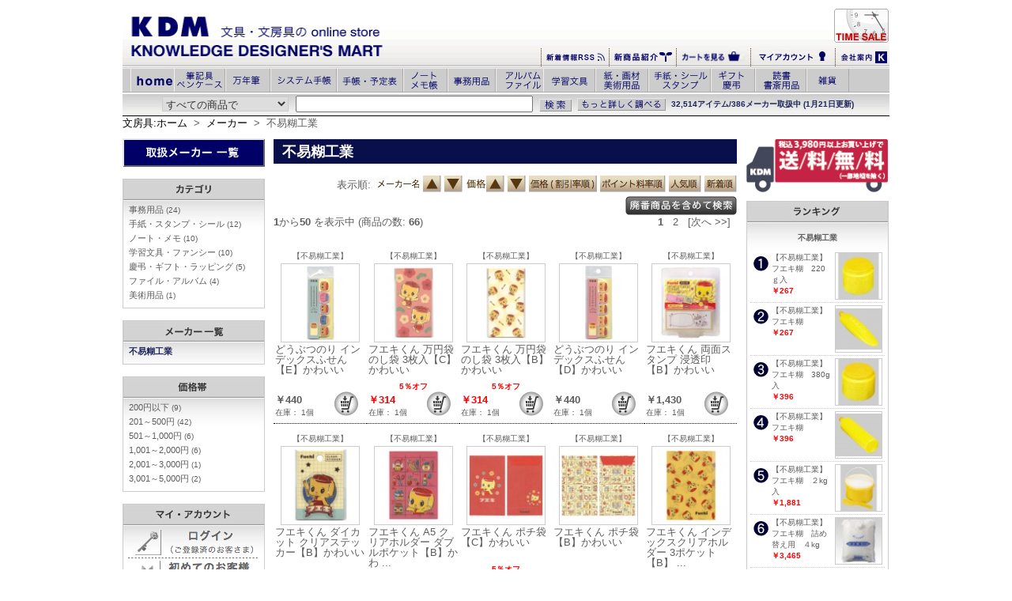

--- FILE ---
content_type: text/html; charset=UTF-8
request_url: https://www.kdm.bz/c1_100004902561.html
body_size: 10405
content:



<?xml version="1.0" encoding="UTF-8"?>
<!DOCTYPE html PUBLIC "-//W3C//DTD XHTML 1.0 Transitional//EN" "http://www.w3.org/TR/xhtml1/DTD/xhtml1-transitional.dtd">
<html xmlns="http://www.w3.org/1999/xhtml" xml:lang="ja" lang="ja">
<head>

<meta http-equiv="Content-Type" content="text/html; charset=UTF-8" />
<title>不易糊工業 : 文房具と文具通販のKDM</title>
<meta name="keywords" content="文房具,不易糊工業" />
<meta name="description" content="【不易糊工業】 - 国内最大規模の文具店サイト、ナレッジ・デザイナーズ・マートは、文房具、文具、デザイン・ステーショナリーを6万点以上の圧倒的品揃え。お買上げ3,980円以上で送料無料！文房具のことならお任せ下さい。" />
<meta http-equiv="Content-Style-Type" content="text/css" />
<meta http-equiv="Content-Script-Type" content="text/javascript" />
<meta name="viewport" content="width=device-width, initial-scale=1" />
<meta name="format-detection" content="telephone=no">

<link rev="made" href="mailto:info@kdm.bz" />
<link rel="index" href="https://www.kdm.bz" />
<link rel="canonical" href="https://www.kdm.bz/c1_100004902561.html" />

<base href="https://www.kdm.bz/" />

<style type="text/css">
#searchInputText { width : 300px; font-family : Arial, sans-serif; font-size : 13px; padding-left : 4px; }

#search-results { width : 300px; border : 1px solid #000; background : #fff; display : none;position:absolute; }
* html div#search-results { width : 307px; } /* box model hack */
.sr, .srs { width : 100%; float : left; font-family : Arial, sans-serif; font-size : 13px; padding : 1px 0 0 0; }
.sr { background-color : #fff; color : #000; }
.srs { background-color : #36c; color : #fff; cursor : pointer; }
.sr .src { color : #008000; }
.srs .src { color : #fff; }
.srt { float : left; font-size : 13px; margin-left : 4px; }
.src { float : right; font-size : 10px; margin-right : 3px; padding-top : 2px; }
</style>

<link rel="stylesheet" type="text/css" href="css/stylesheet.css" />
<script type="text/javascript" src="js/jscript_headtab.js"></script>
<script type="text/javascript" src="js/jscript_imageTable.js"></script>

<script src="js/ajax_tool.js" type="text/javascript"></script>
<script src="js/jscript.js" type="text/javascript"></script>
<script src="js/css_browser_selector.js" type="text/javascript"></script>

<script type="text/javascript" src="js/jquery-1.10.2.min.js"></script>
	<meta name="viewport" content="width=device-width,height=device-height" />


<meta http-equiv="imagetoolbar" content="no" />

<meta name="robots" content="noodp,noydir" />
<link rel="alternate" type="application/rss+xml" title="ROR" href="rss.xml" />
<script src="js/jscore.js" type="text/javascript"></script>

<!-- Google Analytics -->

<script>
  (function(i,s,o,g,r,a,m){i['GoogleAnalyticsObject']=r;i[r]=i[r]||function(){
  (i[r].q=i[r].q||[]).push(arguments)},i[r].l=1*new Date();a=s.createElement(o),
  m=s.getElementsByTagName(o)[0];a.async=1;a.src=g;m.parentNode.insertBefore(a,m)
  })(window,document,'script','//www.google-analytics.com/analytics.js','ga');

  ga('create', 'UA-2832491-1', 'auto');
  ga('send', 'pageview');

</script>

</head>
<body id="indexBody" onload="">
<div id="mainWrapper">

<div id="headerWrapper">
<a name="top" id="top"></a><table id="logoWrapper" summary="文房具・文具・ステーショナリーのKDM:ナレッジ・デザイナーズ・マート"><tr><td class="logoWrapper_logoTD" rowspan="2"><div id="indexCategoriesHeadingImage"><a href="https://www.kdm.bz/"><img src="templates/common/images/logo.gif" alt="文房具のKDM" width="484" height="74" /></a></div></td><td class="header_right_top" colspan="5"><a href="https://www.kdm.bz/timesale.html"><img src="templates/common/images/header_timesale.jpg" alt="タイムセール中" width="69" height="43" /></a></td></tr><tr class="header_right_bottom"><td><a href="https://www.kdm.bz/rss.xml"><img src="templates/common/images/header_rss.jpg" alt="新着情報RSS" width="79" height="15" /></a></td><td><a href="https://www.kdm.bz/newarrival.html"><img src="templates/common/images/header_new.jpg" alt="新商品紹介" width="78" height="19" /></a></td><td><a href="https://www.kdm.bz/order/shopping_cart.php"><img src="templates/common/images/header_cart.jpg" alt="カートを見る" width="87" height="19" /></a></td><td><a href="https://www.kdm.bz/login/login.php"><img src="templates/common/images/header_myaccount.jpg" alt="マイアカウント" width="100" height="20" /></a></td><td><a href="https://www.kdm.bz/html/help/about_kdm.html"><img src="templates/common/images/header_aboutus.jpg" alt="マイアカウント" width="62" height="15" /></a></td></tr></table>	<div id="headerNaviWrapper">
		<div class="headerNaviCategories">
			<ul id="OheaderNavi">
				<li class="htHomen"><a href="https://www.kdm.bz/"><span>文房具・文具</span></a></li>
				<li class="ht101n"><a href="https://www.kdm.bz/c101.html"><span>筆記用具・ペンケース</span></a></li>
				<li class="ht151n"><a href="https://www.kdm.bz/c151.html"><span>万年筆</span></a></li>
				<li class="ht152n"><a href="https://www.kdm.bz/c152.html"><span>システム手帳</span></a></li>
				<li class="ht104n"><a href="https://www.kdm.bz/c104.html"><span>手帳・予定表</span></a></li>
				<li class="ht102n"><a href="https://www.kdm.bz/c102.html"><span>ノート・メモ帳</span></a></li>
				<li class="ht103n"><a href="https://www.kdm.bz/c103.html"><span>事務用品</span></a></li>
				<li class="ht105n"><a href="https://www.kdm.bz/c105.html"><span>ファイル・アルバム</span></a></li>
				<li class="ht106n"><a href="https://www.kdm.bz/c106.html"><span>学習文具・ファンシー</span></a></li>
				<li class="ht108n"><a href="https://www.kdm.bz/c108.html"><span>祇・画材・美術用品</span></a></li>
				<li class="ht110n"><a href="https://www.kdm.bz/c110.html"><span>手紙・シール・スタンプ</span></a></li>
				<li class="ht112n"><a href="https://www.kdm.bz/c112.html"><span>ギフト・慶弔</span></a></li>
				<li class="ht109n"><a href="https://www.kdm.bz/c109.html"><span>読書・書斎用品</span></a></li>
				<li class="ht199n"><a href="https://www.kdm.bz/c199.html"><span>雑貨</span></a></li>
			</ul>
		</div>

		<div id="OserchBox">
			<form action="search/search_redirect.php" method="get" id="searchForm">
				<table id="searchBox" summary="検索ボックス">
					<tr>
						<td>
							<input type="hidden" name="search_in_description" value="1">
							<input type="hidden" name="inc_subcat" value="1">
							<select name="categories_id" id="searchBoxSelect"><option value="">すべての商品で</option>
<option value="101">筆記用具・ペンケース</option>
<option value="151">万年筆</option>
<option value="152">システム手帳</option>
<option value="104">手帳・予定表</option>
<option value="102">ノート・メモ帳</option>
<option value="103">事務用品</option>
<option value="105">ファイル･アルバム</option>
<option value="106">学習文具・ファンシー</option>
<option value="108">紙・画材・美術用品</option>
<option value="110">手紙・シール・スタンプ</option>
<option value="112">ギフト・慶弔</option>
<option value="109">読書・書斎用品</option>
<option value="199">雑貨</option>
</select>
						</td>
						<td>
							<div class="searchKeyword">
								<input type="text" name="keyword" id="searchInputText" size="20" maxlength="50" value="" onblur="gsc_mouseblur()" />
								<div id="search-results">&nbsp;</div>
							</div>
						</td>
						<td>
							<input type="image" src="templates/common/images/btn-search2.gif" class="searchBoxButtonSubmit" alt="検索" />
						</td>
						<td>
							<a href="https://www.kdm.bz/search/advanced_search.php"><img src="templates/common/images/btn-moresearch.gif" class="searchBoxButtonAdvanced" alt="詳細検索画面へ" width="112" height="17" /></a>
						</td>
						<td>
							<div id="tagline"><p>32,514アイテム/386メーカー取扱中 (1月21日更新)</p></div>
						</td>
					</tr>
				</table>
			</form>
			<script type="text/javascript"> 
				ajaxac_attachWidget('__query', 'searchInputText');
				ajaxac_attachWidget('__results', 'search-results');
			</script> 
			<script language="javascript" src="js/jsapp.js" type="text/javascript"></script>
		</div>
		<div id="estimate_bar"><span style="display: none;">通常モード中</span></div>
		<div id="navBreadCrumb">
			<a href="https://www.kdm.bz/">文房具:ホーム</a>
			&nbsp;>&nbsp;
			<a href="https://www.kdm.bz/c1.html">メーカー</a>
			&nbsp;>&nbsp;
			不易糊工業
		</div>
	</div>
</div>

<table id="contentMainWrapper" summary="">
<tr>
	<td id="navColumnOne">
		<div id="navColumnOneWrapper">

	<h3 class="customize8"><a href="https://www.kdm.bz/c1.html"><img src="templates/common/images/allmaker_m.jpg" alt="文具・文房具・ステーショナリー:取扱いメーカー一覧" /></a></h3>
	<br class="clearBoth" />



<table id="leftCategoryList" border="0" cellspacing="0" cellpadding="0">
	<tr>
		<td class="label_left">&nbsp;</td>
		<td class="label_bg"><img src="templates/common/images/label_category.jpg" alt="カテゴリ" width="49" height="27" /></td>
		<td class="label_right">&nbsp;</td>
	</tr>
	<tr>
		<td class="naviborderleft">&nbsp;</td>
		<td class="navibordercenter">
			<div class="catTab">
				<a href="https://www.kdm.bz/c1_100004902561.html?categories_id=103">事務用品&nbsp;<span class="itemCounts">(24)</span></a>
			</div>
			<div class="catTab">
				<a href="https://www.kdm.bz/c1_100004902561.html?categories_id=110">手紙・スタンプ・シール&nbsp;<span class="itemCounts">(12)</span></a>
			</div>
			<div class="catTab">
				<a href="https://www.kdm.bz/c1_100004902561.html?categories_id=102">ノート・メモ&nbsp;<span class="itemCounts">(10)</span></a>
			</div>
			<div class="catTab">
				<a href="https://www.kdm.bz/c1_100004902561.html?categories_id=106">学習文具・ファンシー&nbsp;<span class="itemCounts">(10)</span></a>
			</div>
			<div class="catTab">
				<a href="https://www.kdm.bz/c1_100004902561.html?categories_id=112">慶弔・ギフト・ラッピング&nbsp;<span class="itemCounts">(5)</span></a>
			</div>
			<div class="catTab">
				<a href="https://www.kdm.bz/c1_100004902561.html?categories_id=105">ファイル・アルバム&nbsp;<span class="itemCounts">(4)</span></a>
			</div>
			<div class="catTab">
				<a href="https://www.kdm.bz/c1_100004902561.html?categories_id=108">美術用品&nbsp;<span class="itemCounts">(1)</span></a>
			</div>
		</td>
		<td class="naviborderright">&nbsp;</td>
	</tr>
</table>
<br class="claerBoth" />
<table id="leftCategoryList" border="0" cellspacing="0" cellpadding="0">
	<tr>
		<td class="label_left">&nbsp;</td>
		<td class="label_bg"><img src="templates/common/images/label_makers.jpg" alt="メーカー" width="81px" height="27px" /></td>
		<td class="label_right">&nbsp;</td>
	</tr>
	<tr>
		<td class="naviborderleft">&nbsp;</td>
		<td class="navibordercenter">
			<div>
			<div class="catTabActive">
				<a href="https://www.kdm.bz/c1_100004902561.html">不易糊工業&nbsp;</a>
			</div>
			</div>
		</td>
		<td class="naviborderright">&nbsp;</td>
	</tr>
</table>
<br class="clearBoth" />
<table id="leftCategoryList" border="0" cellspacing="0" cellpadding="0">
	<tr>
		<td class="label_left">&nbsp;</td>
		<td class="label_bg"><img src="templates/common/images/label_pricezone.jpg" alt="価格帯" weight="52px" height="27" /></td>
		<td class="label_right">&nbsp;</td>
	</tr>
	<tr>
		<td class="naviborderleft">&nbsp;</td>
		<td class="navibordercenter">
			<div class="catTab">
				<a href="https://www.kdm.bz/c1_100004902561.html?pfrom=0&pto=200">200円以下&nbsp;<span class="itemCounts">(9)</span></a>
			</div>
			<div class="catTab">
				<a href="https://www.kdm.bz/c1_100004902561.html?pfrom=201&pto=500">201～500円&nbsp;<span class="itemCounts">(42)</span></a>
			</div>
			<div class="catTab">
				<a href="https://www.kdm.bz/c1_100004902561.html?pfrom=501&pto=1000">501～1,000円&nbsp;<span class="itemCounts">(6)</span></a>
			</div>
			<div class="catTab">
				<a href="https://www.kdm.bz/c1_100004902561.html?pfrom=1001&pto=2000">1,001～2,000円&nbsp;<span class="itemCounts">(6)</span></a>
			</div>
			<div class="catTab">
				<a href="https://www.kdm.bz/c1_100004902561.html?pfrom=2001&pto=3000">2,001～3,000円&nbsp;<span class="itemCounts">(1)</span></a>
			</div>
			<div class="catTab">
				<a href="https://www.kdm.bz/c1_100004902561.html?pfrom=3001&pto=5000">3,001～5,000円&nbsp;<span class="itemCounts">(2)</span></a>
			</div>
		</td>
		<td class="naviborderright">&nbsp;</td>
	</tr>
</table>
<br class="clearBoth" />


	<table id="leftCategoryList" border="0" cellspacing="0" cellpadding="0">
		<tr>
			<td class="label_left">&nbsp;</td>
			<td class="label_bg"><img src="templates/common/images/label_myaccount.jpg" alt="マイアカウント" width="98" height="27" /></td>
			<td class="label_right">&nbsp;</td>
		</tr>

		<tr>
		<td class="naviborderleft">&nbsp;</td>
		<td class="navibordercenter">
			<div style="text-align:center;">
			<div class="leftnavi">
				<a href="https://www.kdm.bz/login/login.php"><img src="templates/common/images/login.gif" alt="ログイン" width="150" height="33" /></a>
			</div>
			<div class="leftnavi"><img src="templates/common/images/dot_line.gif" alt="下線" width="166" height="1" /></div>
			<div class="leftnavi">
				<a href="https://www.kdm.bz/login/create_account.php"><img src="templates/common/images/firstcustomer.gif" alt="初めてのお客様" width="150" height="33" /></a>
			</div>
			<div class="leftnavi"><img src="templates/common/images/account1.jpg" alt="KDMでお買い物するにはアカウント登録が必要です。" width="157" height="26" /></div>
			<div class="leftnavi"><img src="templates/common/images/dot_line.gif" alt="下線" width="166" height="1" /></div>
			<div class="leftnavi"><a href="https://www.kdm.bz/customer/account.php"><img src="templates/common/images/accountmenu.gif" alt="アカウントサービスメニュー" width="163" height="14" /></a></div>
			<div class="leftnavi"><img src="templates/common/images/account2.jpg" alt="※アカウント登録すると下記のサービスをご利用できます。" width="157" height="26" /></div>
			<div class="leftnaviaccount_l">
				<a href="https://www.kdm.bz/customer/account_history.php"><img src="templates/common/images/account_kounyu.gif" alt="購入履歴" width="77" height="17" /></a>
			</div>
			<div class="leftnaviaccount_r">
				<a href="https://www.kdm.bz/customer/account_point_history.php"><img src="templates/common/images/account_point.gif" alt="ポイント" width="77" height="17" /><a>
			</div>
			<div class="leftnaviaccount_l">
				<a href="https://www.kdm.bz/customer/account_edit.php"><img src="templates/common/images/account_touroku.gif" alt="登録情報" width="77" height="17" /></a>
			</div>
			<div class="leftnaviaccount_r">
				<a href="https://www.kdm.bz/customer/address_book.php"><img src="templates/common/images/account_address.gif" alt="アドレス帳" width="77" height="17" /></a>
			</div>
			<div class="leftnaviaccount_l">
				<a href="https://www.kdm.bz/customer/un_wishlist.php"><img src="templates/common/images/account_okiniiri.gif" alt="お気に入り" width="77" height="17" /></a>
			</div>
			<div class="leftnaviaccount_r">
				<a href="https://www.kdm.bz/customer/account_newsletters.php"><img src="templates/common/images/account_merumaga.gif" alt="メルマガ配信" width="77" height="17" /></a>
			</div>
			<div class="leftnaviaccount_l">
				<a href="https://www.kdm.bz/customer/account_delete.php"><img src="templates/common/images/account_taikai.gif" alt="退会" width="77" height="17" />
			</div>
			</div>
		</td>
		<td class="naviborderright">&nbsp;</td>
	  </tr>
	</table>
<br class="clearBoth" />

<!-- FAQ -->
<table border="0" cellspacing="0" cellpadding="0">
	<tr>
		<td class="label_left">&nbsp;</td>
		<td class="label_bg"><img src="templates/common/images/label_kdmusefaq.jpg" alt="KDM利用FAQ" width="100" height="27" /></td>
		<td class="label_right">&nbsp;</td>
	</tr>
</table>
<table border="0" cellspacing="0" cellpadding="0">
	<tr>
		<td class="naviborderleft">&nbsp;</td>
		<td class="navibordercenter">

<div style="text-align:center;"><a href="https://www.kdm.bz/help/faqs_all.php"><img src="templates/common/images/about_faq.gif" alt="FAQサイト利用について" width="166" height="34" /></a></div>
<div class="dot_line"><span>dot_line</span></div>
<ul class="kdmInformationBox">
	<li><a class="category-top" href="https://www.kdm.bz/help/faq.php?fcPath=1">
		KDMについて
	</a></li>
	<li><a class="category-top" href="https://www.kdm.bz/help/faq.php?fcPath=2">
	KDM商品ページの利用方法について
	</a></li>
	<li><a class="category-top" href="https://www.kdm.bz/help/faq.php?fcPath=3">
		注文について
	</a></li>
	<li><a class="category-top" href="https://www.kdm.bz/help/faq.php?fcPath=4">
		サービスオプションについて
	</a></li>
	<li><a class="category-top" href="https://www.kdm.bz/help/faq.php?fcPath=5">
		商品について
	</a></li>
	<li><a class="category-top" href="https://www.kdm.bz/help/faq.php?fcPath=6">
		メールが届かない場合について
	</a></li>
	<li><a class="category-top" href="https://www.kdm.bz/help/faq.php?fcPath=7">
		お支払方法について
	</a></li>
	<li><a class="category-top" href="https://www.kdm.bz/help/faq.php?fcPath=8">
		配送について
	</a></li>
	<li><a class="category-top" href="https://www.kdm.bz/help/faq.php?fcPath=9">
		キャンセル・返品について
	</a></li>
	<li><a class="category-top" href="https://www.kdm.bz/help/faq.php?fcPath=10">
		アカウントサービスについて
	</a></li>
	<li><a class="category-top" href="https://www.kdm.bz/help/faq.php?fcPath=11">
		KDMポイントシステムについて
	</a></li>
	<li><a class="category-top" href="https://www.kdm.bz/help/faq.php?fcPath=12">
		消費税増税に関して
	</a></li>
</ul>		<div class="leftnavi" style="text-align:center;"><img src="templates/common/images/dot_line.gif" alt="下線" width="166" height="1" /></div>
		<div style="text-align:center;"><a href="https://www.kdm.bz/html/help/"><img src="templates/common/images/kdmhelp.jpg" alt="KDMヘルプ" width="103" height="20" /></a></div>
		</td>
		<td class="naviborderright">&nbsp;</td>
	</tr>
</table>
<br class="clearBoth" />
<div>
	<a href="https://www.kdm.bz/html/help/about_kdm.html#kdm_company"><img src="templates/common/images/aboutus.jpg" alt="会社概要" width="181" height="31" /></a>
</div>
<br class="clearboth" />
<div class="sideBoxBannerBorder">
	<a href="help/faqs_submit.php?fcPath=100"><img src="templates/common/images/banners/banner_products_request.jpg" alt="商品リクエスト" width="180" height="43" style="border:0px" /></a>
</div>
<br class="clearboth" />
<div class="sideBoxBannerBorder">
	<a href="https://www.kdm.bz/help/entry_supplier.php"><img src="templates/common/images/banners/joinus.jpg" alt="KDMで御社商品を販売してみませんか？" width="180" height="98" style="border:0px" /></a>
</div>
<br class="clearBoth" />
<div class="sideBoxBannerBorder">
	<a href="https://www.knowledgedesign.co.jp/" target="_blank"><img src="templates/common/images/banners/recruit.jpg" alt="リクルート" width="180" height="43" style="border:0px" /></a>
</div>
<br class="clearboth" />
<div class="sideBoxBannerBorder">
	<a href="https://funtoshare.env.go.jp/" target="_blank"><img src="templates/common/images/banners/fun.jpg" alt="Fun to share" width="180" height="50" /></a>
</div>
<br>
</div>
	</td>
	<td valign="top">
		<table border="0" cellspacing="0" cellpadding="0" id="centerCategoryDescription">
		<tr>
			<td valign="top">
			<h1 id="indexCategoriesHeading">
				不易糊工業
			</h1>
			<div id="categoryDescription">
				
			</div>
			</td>
		</tr>
		</table>
		<br class="clearBoth" />
		<table border="0" cellspacing="0" cellpadding="0" class="specSearch" align="center">
		</table>

		<table border="0" cellpadding="0" cellspacing="0" align="right">
		<tr>
			<td align="right" width="90%">
			<label for="sort">表示順:</label>
							<a href="/c1_100004902561.html?sort=3a"><img src="templates/item/images/sort_maker_down.jpg" alt="メーカー名（昇順）" title="メーカー名（昇順）" /></a>
				<a href="/c1_100004902561.html?sort=3d"><img src="templates/item/images/sort_maker_up.jpg" alt="メーカー名（降順）" title="メーカー名（降順）" /></a>
				<a href="/c1_100004902561.html?sort=2a"><img src="templates/item/images/sort_price_down.jpg" alt="価格（安い順）" title="価格（安い順）" /></a>
				<a href="/c1_100004902561.html?sort=2d"><img src="templates/item/images/sort_price_up.jpg" alt="価格（高い順）" title="価格（高い順）" /></a>
				<a href="/c1_100004902561.html?sort=21d"><img src="templates/item/images/sort_sale.jpg" alt="価格（割引率順）" title="価格（割引率順）" /></a>
				<a href="/c1_100004902561.html?sort=22d"><img src="templates/item/images/sort_point.jpg" alt="ポイント料率順" title="ポイント料率順" /></a>
				<a href="/c1_100004902561.html?sort=23d"><img src="templates/item/images/sort_ninki.jpg" alt="人気順" title="人気順" /></a>
				<a href="/c1_100004902561.html?sort=24d"><img src="templates/item/images/sort_new.jpg" alt="新着順" title="新着順" /></a>
			</td>
		</tr>
		<tr>
			<td>
			</td>
		</tr>
	</table>

	<br class="clearBoth" />
	<div class="haibanButton">
		<a href="/c1_100004902561.html?not_sell=1&sort=20a"><img src="templates/common/images/excluded_haiban.jpg" alt="廃番商品を含んで検索"></a>
	</div>
	
	<div style="margin:0;">
		<div id="productsListingTopNumber" class="navSplitPagesResult back">
			<strong>1</strong>から<strong>50</strong> を表示中 (商品の数: <strong>66</strong>)
		</div>
			<div id="productsListingListingTopLinks" class="navSplitPagesLinks forward"> &nbsp;
		<strong class="current">1</strong>&nbsp;&nbsp;
		<a href="https://www.kdm.bz/c1_100004902561.html?sort=20a&amp;page=2" title=" 2ページ">2</a>&nbsp;&nbsp;
		<a href="https://www.kdm.bz/c1_100004902561.html?sort=20a&amp;page=2" title=" 次のページ">[次へ&nbsp;&gt;&gt;]</a>&nbsp;&nbsp;
	</div>
<br class="clearBoth" />

</div>
<br class="clearBoth" />
<div id="centerProductsList">
		<table width="100%" class="navimargin" border="0" cellpadding="0" cellspacing="0" >
<tr>
	<td class="underLine">
		<p class="itemManufacture"><a href="https://www.kdm.bz/c1_100004902561.html">【不易糊工業】</a></p>
		<p class="itemImage">
		<a href="https://www.kdm.bz/p168524.html">
		<img src="images/_kdm_img01/490256100813.jpg" width="100" height="100" class="productsImage_small itemImage_abs" />
		</a>
		</p>
		<p class="itemName"><a href="https://www.kdm.bz/p168524.html">どうぶつのり インデックスふせん【E】かわいい</a></p>

		<div class="products_discount">
		<p>0%</p>
		</div>
		<div class="products_info">
		<div class="productsFloat">
			<span class="productPrice">￥440</span>
			<br class="clearBoth" />
			<div style="height:20px;font-size:x-small;">在庫：
			<span>1個</span></div>
		</div>
		<div class="cart_s">
		<a href="/c1_100004902561.html?sort=20a&action=add_product&redirectFlag=0&cart_quantity=1&products_id=168524" rel="nofollow"><img src="templates/images/icons/cart_s.jpg" alt="カートに入れる" title=" カートに入れる " width="31" height="31" /></a>
		</div>
		</div>
	</td>
	<td class="underLine">
		<p class="itemManufacture"><a href="https://www.kdm.bz/c1_100004902561.html">【不易糊工業】</a></p>
		<p class="itemImage">
		<a href="https://www.kdm.bz/p168522.html">
		<img src="images/_kdm_img01/490256100850.jpg" width="100" height="100" class="productsImage_small itemImage_abs" />
		</a>
		</p>
		<p class="itemName"><a href="https://www.kdm.bz/p168522.html">フエキくん 万円袋 のし袋 3枚入【C】かわいい</a></p>

		<div class="products_discount">
		<font size="1"><span><span class="productSalePrice">5％オフ</span></span></font>
		</div>
		<div class="products_info">
		<div class="productsFloat">
			<span class="productSalePrice">￥314</span>
			<br class="clearBoth" />
			<div style="height:20px;font-size:x-small;">在庫：
			<span>1個</span></div>
		</div>
		<div class="cart_s">
		<a href="/c1_100004902561.html?sort=20a&action=add_product&redirectFlag=0&cart_quantity=1&products_id=168522" rel="nofollow"><img src="templates/images/icons/cart_s.jpg" alt="カートに入れる" title=" カートに入れる " width="31" height="31" /></a>
		</div>
		</div>
	</td>
	<td class="underLine">
		<p class="itemManufacture"><a href="https://www.kdm.bz/c1_100004902561.html">【不易糊工業】</a></p>
		<p class="itemImage">
		<a href="https://www.kdm.bz/p168521.html">
		<img src="images/_kdm_img01/490256100849.jpg" width="100" height="100" class="productsImage_small itemImage_abs" />
		</a>
		</p>
		<p class="itemName"><a href="https://www.kdm.bz/p168521.html">フエキくん 万円袋 のし袋 3枚入【B】かわいい</a></p>

		<div class="products_discount">
		<font size="1"><span><span class="productSalePrice">5％オフ</span></span></font>
		</div>
		<div class="products_info">
		<div class="productsFloat">
			<span class="productSalePrice">￥314</span>
			<br class="clearBoth" />
			<div style="height:20px;font-size:x-small;">在庫：
			<span>1個</span></div>
		</div>
		<div class="cart_s">
		<a href="/c1_100004902561.html?sort=20a&action=add_product&redirectFlag=0&cart_quantity=1&products_id=168521" rel="nofollow"><img src="templates/images/icons/cart_s.jpg" alt="カートに入れる" title=" カートに入れる " width="31" height="31" /></a>
		</div>
		</div>
	</td>
	<td class="underLine">
		<p class="itemManufacture"><a href="https://www.kdm.bz/c1_100004902561.html">【不易糊工業】</a></p>
		<p class="itemImage">
		<a href="https://www.kdm.bz/p168519.html">
		<img src="images/_kdm_img01/490256100812.jpg" width="100" height="100" class="productsImage_small itemImage_abs" />
		</a>
		</p>
		<p class="itemName"><a href="https://www.kdm.bz/p168519.html">どうぶつのり インデックスふせん【D】かわいい</a></p>

		<div class="products_discount">
		<p>0%</p>
		</div>
		<div class="products_info">
		<div class="productsFloat">
			<span class="productPrice">￥440</span>
			<br class="clearBoth" />
			<div style="height:20px;font-size:x-small;">在庫：
			<span>1個</span></div>
		</div>
		<div class="cart_s">
		<a href="/c1_100004902561.html?sort=20a&action=add_product&redirectFlag=0&cart_quantity=1&products_id=168519" rel="nofollow"><img src="templates/images/icons/cart_s.jpg" alt="カートに入れる" title=" カートに入れる " width="31" height="31" /></a>
		</div>
		</div>
	</td>
	<td class="underLine">
		<p class="itemManufacture"><a href="https://www.kdm.bz/c1_100004902561.html">【不易糊工業】</a></p>
		<p class="itemImage">
		<a href="https://www.kdm.bz/p168517.html">
		<img src="images/_kdm_img01/490256100847.jpg" width="100" height="100" class="productsImage_small itemImage_abs" />
		</a>
		</p>
		<p class="itemName"><a href="https://www.kdm.bz/p168517.html">フエキくん 両面スタンプ 浸透印【B】かわいい</a></p>

		<div class="products_discount">
		<p>0%</p>
		</div>
		<div class="products_info">
		<div class="productsFloat">
			<span class="productPrice">￥1,430</span>
			<br class="clearBoth" />
			<div style="height:20px;font-size:x-small;">在庫：
			<span>1個</span></div>
		</div>
		<div class="cart_s">
		<a href="/c1_100004902561.html?sort=20a&action=add_product&redirectFlag=0&cart_quantity=1&products_id=168517" rel="nofollow"><img src="templates/images/icons/cart_s.jpg" alt="カートに入れる" title=" カートに入れる " width="31" height="31" /></a>
		</div>
		</div>
	</td>
</tr>
<tr>
	<td class="underLine">
		<p class="itemManufacture"><a href="https://www.kdm.bz/c1_100004902561.html">【不易糊工業】</a></p>
		<p class="itemImage">
		<a href="https://www.kdm.bz/p168515.html">
		<img src="images/_kdm_img01/490256100839.jpg" width="100" height="100" class="productsImage_small itemImage_abs" />
		</a>
		</p>
		<p class="itemName"><a href="https://www.kdm.bz/p168515.html">フエキくん ダイカット クリアステッカー【B】かわいい</a></p>

		<div class="products_discount">
		<p>0%</p>
		</div>
		<div class="products_info">
		<div class="productsFloat">
			<span class="productPrice">￥330</span>
			<br class="clearBoth" />
			<div style="height:20px;font-size:x-small;">在庫：
			<span>1個</span></div>
		</div>
		<div class="cart_s">
		<a href="/c1_100004902561.html?sort=20a&action=add_product&redirectFlag=0&cart_quantity=1&products_id=168515" rel="nofollow"><img src="templates/images/icons/cart_s.jpg" alt="カートに入れる" title=" カートに入れる " width="31" height="31" /></a>
		</div>
		</div>
	</td>
	<td class="underLine">
		<p class="itemManufacture"><a href="https://www.kdm.bz/c1_100004902561.html">【不易糊工業】</a></p>
		<p class="itemImage">
		<a href="https://www.kdm.bz/p168471.html">
		<img src="images/_kdm_img01/490256100699.jpg" width="100" height="100" class="productsImage_small itemImage_abs" />
		</a>
		</p>
		<p class="itemName"><a href="https://www.kdm.bz/p168471.html">フエキくん A5 クリアホルダー ダブルポケット【B】かわ ...</a></p>

		<div class="products_discount">
		<p>0%</p>
		</div>
		<div class="products_info">
		<div class="productsFloat">
			<span class="productPrice">￥242</span>
			<br class="clearBoth" />
			<div style="height:20px;font-size:x-small;">在庫：
			<span>1個</span></div>
		</div>
		<div class="cart_s">
		<a href="/c1_100004902561.html?sort=20a&action=add_product&redirectFlag=0&cart_quantity=1&products_id=168471" rel="nofollow"><img src="templates/images/icons/cart_s.jpg" alt="カートに入れる" title=" カートに入れる " width="31" height="31" /></a>
		</div>
		</div>
	</td>
	<td class="underLine">
		<p class="itemManufacture"><a href="https://www.kdm.bz/c1_100004902561.html">【不易糊工業】</a></p>
		<p class="itemImage">
		<a href="https://www.kdm.bz/p156318.html">
		<img src="images/_kdm_img01/490256100785.jpg" width="100" height="100" class="productsImage_small itemImage_abs" />
		</a>
		</p>
		<p class="itemName"><a href="https://www.kdm.bz/p156318.html">フエキくん ポチ袋 【C】かわいい</a></p>

		<div class="products_discount">
		<font size="1"><span><span class="productSalePrice">5％オフ</span></span></font>
		</div>
		<div class="products_info">
		<div class="productsFloat">
			<span class="productSalePrice">￥209</span>
			<br class="clearBoth" />
			<div style="height:20px;font-size:x-small;">在庫：
			<span>1個</span></div>
		</div>
		<div class="cart_s">
		<a href="/c1_100004902561.html?sort=20a&action=add_product&redirectFlag=0&cart_quantity=1&products_id=156318" rel="nofollow"><img src="templates/images/icons/cart_s.jpg" alt="カートに入れる" title=" カートに入れる " width="31" height="31" /></a>
		</div>
		</div>
	</td>
	<td class="underLine">
		<p class="itemManufacture"><a href="https://www.kdm.bz/c1_100004902561.html">【不易糊工業】</a></p>
		<p class="itemImage">
		<a href="https://www.kdm.bz/p156317.html">
		<img src="images/_kdm_img01/490256100784.jpg" width="100" height="100" class="productsImage_small itemImage_abs" />
		</a>
		</p>
		<p class="itemName"><a href="https://www.kdm.bz/p156317.html">フエキくん ポチ袋 【B】かわいい</a></p>

		<div class="products_discount">
		<p>0%</p>
		</div>
		<div class="products_info">
		<div class="productsFloat">
			<span class="productPrice">￥220</span>
			<br class="clearBoth" />
			<div style="height:20px;font-size:x-small;">在庫：
			<span>1個</span></div>
		</div>
		<div class="cart_s">
		<a href="/c1_100004902561.html?sort=20a&action=add_product&redirectFlag=0&cart_quantity=1&products_id=156317" rel="nofollow"><img src="templates/images/icons/cart_s.jpg" alt="カートに入れる" title=" カートに入れる " width="31" height="31" /></a>
		</div>
		</div>
	</td>
	<td class="underLine">
		<p class="itemManufacture"><a href="https://www.kdm.bz/c1_100004902561.html">【不易糊工業】</a></p>
		<p class="itemImage">
		<a href="https://www.kdm.bz/p156315.html">
		<img src="images/_kdm_img01/490256100779.jpg" width="100" height="100" class="productsImage_small itemImage_abs" />
		</a>
		</p>
		<p class="itemName"><a href="https://www.kdm.bz/p156315.html">フエキくん インデックスクリアホルダー 3ポケット 【B】 ...</a></p>

		<div class="products_discount">
		<p>0%</p>
		</div>
		<div class="products_info">
		<div class="productsFloat">
			<span class="productPrice">￥418</span>
			<br class="clearBoth" />
			<div style="height:20px;font-size:x-small;">在庫：
			<span>1個</span></div>
		</div>
		<div class="cart_s">
		<a href="/c1_100004902561.html?sort=20a&action=add_product&redirectFlag=0&cart_quantity=1&products_id=156315" rel="nofollow"><img src="templates/images/icons/cart_s.jpg" alt="カートに入れる" title=" カートに入れる " width="31" height="31" /></a>
		</div>
		</div>
	</td>
</tr>
<tr>
	<td class="underLine">
		<p class="itemManufacture"><a href="https://www.kdm.bz/c1_100004902561.html">【不易糊工業】</a></p>
		<p class="itemImage">
		<a href="https://www.kdm.bz/p156314.html">
		<img src="images/_kdm_img01/490256100778.jpg" width="100" height="100" class="productsImage_small itemImage_abs" />
		</a>
		</p>
		<p class="itemName"><a href="https://www.kdm.bz/p156314.html">フエキくん インデックスクリアホルダー 3ポケット 【A】 ...</a></p>

		<div class="products_discount">
		<p>0%</p>
		</div>
		<div class="products_info">
		<div class="productsFloat">
			<span class="productPrice">￥418</span>
			<br class="clearBoth" />
			<div style="height:20px;font-size:x-small;">在庫：
			<span>1個</span></div>
		</div>
		<div class="cart_s">
		<a href="/c1_100004902561.html?sort=20a&action=add_product&redirectFlag=0&cart_quantity=1&products_id=156314" rel="nofollow"><img src="templates/images/icons/cart_s.jpg" alt="カートに入れる" title=" カートに入れる " width="31" height="31" /></a>
		</div>
		</div>
	</td>
	<td class="underLine">
		<p class="itemManufacture"><a href="https://www.kdm.bz/c1_100004902561.html">【不易糊工業】</a></p>
		<p class="itemImage">
		<a href="https://www.kdm.bz/p156310.html">
		<img src="images/_kdm_img01/490256100773.jpg" width="100" height="100" class="productsImage_small itemImage_abs" />
		</a>
		</p>
		<p class="itemName"><a href="https://www.kdm.bz/p156310.html">フエキくん アクリルクリップ 【A】かわいい</a></p>

		<div class="products_discount">
		<font size="1"><span><span class="productSalePrice">20％オフ</span></span></font>
		</div>
		<div class="products_info">
		<div class="productsFloat">
			<span class="productSalePrice">￥334</span>
			<br class="clearBoth" />
			<div style="height:20px;font-size:x-small;">在庫：
			<span>1個</span></div>
		</div>
		<div class="cart_s">
		<a href="/c1_100004902561.html?sort=20a&action=add_product&redirectFlag=0&cart_quantity=1&products_id=156310" rel="nofollow"><img src="templates/images/icons/cart_s.jpg" alt="カートに入れる" title=" カートに入れる " width="31" height="31" /></a>
		</div>
		</div>
	</td>
	<td class="underLine">
		<p class="itemManufacture"><a href="https://www.kdm.bz/c1_100004902561.html">【不易糊工業】</a></p>
		<p class="itemImage">
		<a href="https://www.kdm.bz/p121675.html">
		<img src="images/_kdm_img01/490256100158.jpg" width="100" height="100" class="productsImage_small itemImage_abs" />
		</a>
		</p>
		<p class="itemName"><a href="https://www.kdm.bz/p121675.html">しわにならないのり 35g</a></p>

		<div class="products_discount">
		<font size="1"><span><span class="productSalePrice">10％オフ</span></span></font>
		</div>
		<div class="products_info">
		<div class="productsFloat">
			<span class="productSalePrice">￥248</span>
			<br class="clearBoth" />
			<div style="height:20px;font-size:x-small;">在庫：
			<span>2個</span></div>
		</div>
		<div class="cart_s">
		<a href="/c1_100004902561.html?sort=20a&action=add_product&redirectFlag=0&cart_quantity=1&products_id=121675" rel="nofollow"><img src="templates/images/icons/cart_s.jpg" alt="カートに入れる" title=" カートに入れる " width="31" height="31" /></a>
		</div>
		</div>
	</td>
	<td class="underLine">
		<p class="itemManufacture"><a href="https://www.kdm.bz/c1_100004902561.html">【不易糊工業】</a></p>
		<p class="itemImage">
		<a href="https://www.kdm.bz/p51774.html">
		<img src="images/_kdm_img01/490256122025.jpg" width="100" height="100" class="productsImage_small itemImage_abs" />
		</a>
		</p>
		<p class="itemName"><a href="https://www.kdm.bz/p51774.html">スティックのり　ＳＧ２５用詰め替え</a></p>

		<div class="products_discount">
		<font size="1"><span><span class="productSalePrice">10％オフ</span></span></font>
		</div>
		<div class="products_info">
		<div class="productsFloat">
			<span class="productSalePrice">￥178</span>
			<br class="clearBoth" />
			<div style="height:20px;font-size:x-small;">在庫：
			<span>20個</span></div>
		</div>
		<div class="cart_s">
		<a href="/c1_100004902561.html?sort=20a&action=add_product&redirectFlag=0&cart_quantity=1&products_id=51774" rel="nofollow"><img src="templates/images/icons/cart_s.jpg" alt="カートに入れる" title=" カートに入れる " width="31" height="31" /></a>
		</div>
		</div>
	</td>
	<td class="underLine">
		<p class="itemManufacture"><a href="https://www.kdm.bz/c1_100004902561.html">【不易糊工業】</a></p>
		<p class="itemImage">
		<a href="https://www.kdm.bz/p25703.html">
		<img src="images/_kdm_img01/49440140.jpg" width="100" height="100" class="productsImage_small itemImage_abs" />
		</a>
		</p>
		<p class="itemName"><a href="https://www.kdm.bz/p25703.html">フエキ糊</a></p>

		<div class="products_discount">
		<font size="1"><span><span class="productSalePrice">10％オフ</span></span></font>
		</div>
		<div class="products_info">
		<div class="productsFloat">
			<span class="productSalePrice">￥149</span>
			<br class="clearBoth" />
			<div style="height:20px;font-size:x-small;">在庫：
			<span>67個</span></div>
		</div>
		<div class="cart_s">
		<a href="/c1_100004902561.html?sort=20a&action=add_product&redirectFlag=0&cart_quantity=1&products_id=25703" rel="nofollow"><img src="templates/images/icons/cart_s.jpg" alt="カートに入れる" title=" カートに入れる " width="31" height="31" /></a>
		</div>
		</div>
	</td>
</tr>
<tr>
	<td class="underLine">
		<p class="itemManufacture"><a href="https://www.kdm.bz/c1_100004902561.html">【不易糊工業】</a></p>
		<p class="itemImage">
		<a href="https://www.kdm.bz/p25702.html">
		<img src="images/_kdm_img01/49440133.jpg" width="100" height="100" class="productsImage_small itemImage_abs" />
		</a>
		</p>
		<p class="itemName"><a href="https://www.kdm.bz/p25702.html">フエキ糊　100g入</a></p>

		<div class="products_discount">
		<font size="1"><span><span class="productSalePrice">10％オフ</span></span></font>
		</div>
		<div class="products_info">
		<div class="productsFloat">
			<span class="productSalePrice">￥149</span>
			<br class="clearBoth" />
			<div style="height:20px;font-size:x-small;">在庫：
			<span>37個</span></div>
		</div>
		<div class="cart_s">
		<a href="/c1_100004902561.html?sort=20a&action=add_product&redirectFlag=0&cart_quantity=1&products_id=25702" rel="nofollow"><img src="templates/images/icons/cart_s.jpg" alt="カートに入れる" title=" カートに入れる " width="31" height="31" /></a>
		</div>
		</div>
	</td>
	<td class="underLine">
		<p class="itemManufacture"><a href="https://www.kdm.bz/c1_100004902561.html">【不易糊工業】</a></p>
		<p class="itemImage">
		<a href="https://www.kdm.bz/p23681.html">
		<img src="images/_kdm_img01/490256170012.jpg" width="100" height="100" class="productsImage_small itemImage_abs" />
		</a>
		</p>
		<p class="itemName"><a href="https://www.kdm.bz/p23681.html">朱液(360ｍｌ)</a></p>

		<div class="products_discount">
		<font size="1"><span><span class="productSalePrice">10％オフ</span></span></font>
		</div>
		<div class="products_info">
		<div class="productsFloat">
			<span class="productSalePrice">￥1,089</span>
			<br class="clearBoth" />
			<div style="height:20px;font-size:x-small;">在庫：
			<span>5個</span></div>
		</div>
		<div class="cart_s">
		<a href="/c1_100004902561.html?sort=20a&action=add_product&redirectFlag=0&cart_quantity=1&products_id=23681" rel="nofollow"><img src="templates/images/icons/cart_s.jpg" alt="カートに入れる" title=" カートに入れる " width="31" height="31" /></a>
		</div>
		</div>
	</td>
	<td class="underLine">
		<p class="itemManufacture"><a href="https://www.kdm.bz/c1_100004902561.html">【不易糊工業】</a></p>
		<p class="itemImage">
		<a href="https://www.kdm.bz/p23680.html">
		<img src="images/_kdm_img01/490256170005.jpg" width="100" height="100" class="productsImage_small itemImage_abs" />
		</a>
		</p>
		<p class="itemName"><a href="https://www.kdm.bz/p23680.html">朱液(150ml)</a></p>

		<div class="products_discount">
		<font size="1"><span><span class="productSalePrice">10％オフ</span></span></font>
		</div>
		<div class="products_info">
		<div class="productsFloat">
			<span class="productSalePrice">￥594</span>
			<br class="clearBoth" />
			<div style="height:20px;font-size:x-small;">在庫：
			<span>4個</span></div>
		</div>
		<div class="cart_s">
		<a href="/c1_100004902561.html?sort=20a&action=add_product&redirectFlag=0&cart_quantity=1&products_id=23680" rel="nofollow"><img src="templates/images/icons/cart_s.jpg" alt="カートに入れる" title=" カートに入れる " width="31" height="31" /></a>
		</div>
		</div>
	</td>
	<td class="underLine">
		<p class="itemManufacture"><a href="https://www.kdm.bz/c1_100004902561.html">【不易糊工業】</a></p>
		<p class="itemImage">
		<a href="https://www.kdm.bz/p23679.html">
		<img src="images/_kdm_img01/490256157015.jpg" width="100" height="100" class="productsImage_small itemImage_abs" />
		</a>
		</p>
		<p class="itemName"><a href="https://www.kdm.bz/p23679.html">墨彩【450ml】</a></p>

		<div class="products_discount">
		<font size="1"><span><span class="productSalePrice">10％オフ</span></span></font>
		</div>
		<div class="products_info">
		<div class="productsFloat">
			<span class="productSalePrice">￥693</span>
			<br class="clearBoth" />
			<div style="height:20px;font-size:x-small;">在庫：
			<span>2個</span></div>
		</div>
		<div class="cart_s">
		<a href="/c1_100004902561.html?sort=20a&action=add_product&redirectFlag=0&cart_quantity=1&products_id=23679" rel="nofollow"><img src="templates/images/icons/cart_s.jpg" alt="カートに入れる" title=" カートに入れる " width="31" height="31" /></a>
		</div>
		</div>
	</td>
	<td class="underLine">
		<p class="itemManufacture"><a href="https://www.kdm.bz/c1_100004902561.html">【不易糊工業】</a></p>
		<p class="itemImage">
		<a href="https://www.kdm.bz/p23678.html">
		<img src="images/_kdm_img01/490256157006.jpg" width="100" height="100" class="productsImage_small itemImage_abs" />
		</a>
		</p>
		<p class="itemName"><a href="https://www.kdm.bz/p23678.html">墨彩【180ml】</a></p>

		<div class="products_discount">
		<font size="1"><span><span class="productSalePrice">10％オフ</span></span></font>
		</div>
		<div class="products_info">
		<div class="productsFloat">
			<span class="productSalePrice">￥347</span>
			<br class="clearBoth" />
			<div style="height:20px;font-size:x-small;">在庫：
			<span>17個</span></div>
		</div>
		<div class="cart_s">
		<a href="/c1_100004902561.html?sort=20a&action=add_product&redirectFlag=0&cart_quantity=1&products_id=23678" rel="nofollow"><img src="templates/images/icons/cart_s.jpg" alt="カートに入れる" title=" カートに入れる " width="31" height="31" /></a>
		</div>
		</div>
	</td>
</tr>
<tr>
	<td class="underLine">
		<p class="itemManufacture"><a href="https://www.kdm.bz/c1_100004902561.html">【不易糊工業】</a></p>
		<p class="itemImage">
		<a href="https://www.kdm.bz/p23677.html">
		<img src="images/_kdm_img01/490256150012.jpg" width="100" height="100" class="productsImage_small itemImage_abs" />
		</a>
		</p>
		<p class="itemName"><a href="https://www.kdm.bz/p23677.html">墨汁(360ｍｌ)</a></p>

		<div class="products_discount">
		<font size="1"><span><span class="productSalePrice">10％オフ</span></span></font>
		</div>
		<div class="products_info">
		<div class="productsFloat">
			<span class="productSalePrice">￥693</span>
			<br class="clearBoth" />
			<div style="height:20px;font-size:x-small;">在庫：
			<span>6個</span></div>
		</div>
		<div class="cart_s">
		<a href="/c1_100004902561.html?sort=20a&action=add_product&redirectFlag=0&cart_quantity=1&products_id=23677" rel="nofollow"><img src="templates/images/icons/cart_s.jpg" alt="カートに入れる" title=" カートに入れる " width="31" height="31" /></a>
		</div>
		</div>
	</td>
	<td class="underLine">
		<p class="itemManufacture"><a href="https://www.kdm.bz/c1_100004902561.html">【不易糊工業】</a></p>
		<p class="itemImage">
		<a href="https://www.kdm.bz/p23676.html">
		<img src="images/_kdm_img01/490256150005.jpg" width="100" height="100" class="productsImage_small itemImage_abs" />
		</a>
		</p>
		<p class="itemName"><a href="https://www.kdm.bz/p23676.html">墨汁</a></p>

		<div class="products_discount">
		<font size="1"><span><span class="productSalePrice">10％オフ</span></span></font>
		</div>
		<div class="products_info">
		<div class="productsFloat">
			<span class="productSalePrice">￥347</span>
			<br class="clearBoth" />
			<div style="height:20px;font-size:x-small;">在庫：
			<span>6個</span></div>
		</div>
		<div class="cart_s">
		<a href="/c1_100004902561.html?sort=20a&action=add_product&redirectFlag=0&cart_quantity=1&products_id=23676" rel="nofollow"><img src="templates/images/icons/cart_s.jpg" alt="カートに入れる" title=" カートに入れる " width="31" height="31" /></a>
		</div>
		</div>
	</td>
	<td class="underLine">
		<p class="itemManufacture"><a href="https://www.kdm.bz/c1_100004902561.html">【不易糊工業】</a></p>
		<p class="itemImage">
		<a href="https://www.kdm.bz/p23675.html">
		<img src="images/_kdm_img01/490256150002.jpg" width="100" height="100" class="productsImage_small itemImage_abs" />
		</a>
		</p>
		<p class="itemName"><a href="https://www.kdm.bz/p23675.html">墨汁(60ｍｌ)</a></p>

		<div class="products_discount">
		<font size="1"><span><span class="productSalePrice">10％オフ</span></span></font>
		</div>
		<div class="products_info">
		<div class="productsFloat">
			<span class="productSalePrice">￥248</span>
			<br class="clearBoth" />
			<div style="height:20px;font-size:x-small;">在庫：
			<span>11個</span></div>
		</div>
		<div class="cart_s">
		<a href="/c1_100004902561.html?sort=20a&action=add_product&redirectFlag=0&cart_quantity=1&products_id=23675" rel="nofollow"><img src="templates/images/icons/cart_s.jpg" alt="カートに入れる" title=" カートに入れる " width="31" height="31" /></a>
		</div>
		</div>
	</td>
	<td class="underLine">
		<p class="itemManufacture"><a href="https://www.kdm.bz/c1_100004902561.html">【不易糊工業】</a></p>
		<p class="itemImage">
		<a href="https://www.kdm.bz/p23671.html">
		<img src="images/_kdm_img01/490256138100.jpg" width="100" height="100" class="productsImage_small itemImage_abs" />
		</a>
		</p>
		<p class="itemName"><a href="https://www.kdm.bz/p23671.html">朱液</a></p>

		<div class="products_discount">
		<font size="1"><span><span class="productSalePrice">10％オフ</span></span></font>
		</div>
		<div class="products_info">
		<div class="productsFloat">
			<span class="productSalePrice">￥356</span>
			<br class="clearBoth" />
			<div style="height:20px;font-size:x-small;">在庫：
			<span>6個</span></div>
		</div>
		<div class="cart_s">
		<a href="/c1_100004902561.html?sort=20a&action=add_product&redirectFlag=0&cart_quantity=1&products_id=23671" rel="nofollow"><img src="templates/images/icons/cart_s.jpg" alt="カートに入れる" title=" カートに入れる " width="31" height="31" /></a>
		</div>
		</div>
	</td>
	<td class="underLine">
		<p class="itemManufacture"><a href="https://www.kdm.bz/c1_100004902561.html">【不易糊工業】</a></p>
		<p class="itemImage">
		<a href="https://www.kdm.bz/p23669.html">
		<img src="images/_kdm_img01/490256130105.jpg" width="100" height="100" class="productsImage_small itemImage_abs" />
		</a>
		</p>
		<p class="itemName"><a href="https://www.kdm.bz/p23669.html">墨汁(1.8L)</a></p>

		<div class="products_discount">
		<font size="1"><span><span class="productSalePrice">10％オフ</span></span></font>
		</div>
		<div class="products_info">
		<div class="productsFloat">
			<span class="productSalePrice">￥2,475</span>
			<br class="clearBoth" />
			<div style="height:20px;font-size:x-small;">在庫：
			<span>1個</span></div>
		</div>
		<div class="cart_s">
		<a href="/c1_100004902561.html?sort=20a&action=add_product&redirectFlag=0&cart_quantity=1&products_id=23669" rel="nofollow"><img src="templates/images/icons/cart_s.jpg" alt="カートに入れる" title=" カートに入れる " width="31" height="31" /></a>
		</div>
		</div>
	</td>
</tr>
<tr>
	<td class="underLine">
		<p class="itemManufacture"><a href="https://www.kdm.bz/c1_100004902561.html">【不易糊工業】</a></p>
		<p class="itemImage">
		<a href="https://www.kdm.bz/p23668.html">
		<img src="images/_kdm_img01/490256130001.jpg" width="100" height="100" class="productsImage_small itemImage_abs" />
		</a>
		</p>
		<p class="itemName"><a href="https://www.kdm.bz/p23668.html">オーグルー　倒立タイプ</a></p>

		<div class="products_discount">
		<font size="1"><span><span class="productSalePrice">10％オフ</span></span></font>
		</div>
		<div class="products_info">
		<div class="productsFloat">
			<span class="productSalePrice">￥198</span>
			<br class="clearBoth" />
			<div style="height:20px;font-size:x-small;">在庫：
			<span>43個</span></div>
		</div>
		<div class="cart_s">
		<a href="/c1_100004902561.html?sort=20a&action=add_product&redirectFlag=0&cart_quantity=1&products_id=23668" rel="nofollow"><img src="templates/images/icons/cart_s.jpg" alt="カートに入れる" title=" カートに入れる " width="31" height="31" /></a>
		</div>
		</div>
	</td>
	<td class="underLine">
		<p class="itemManufacture"><a href="https://www.kdm.bz/c1_100004902561.html">【不易糊工業】</a></p>
		<p class="itemImage">
		<a href="https://www.kdm.bz/p23666.html">
		<img src="images/_kdm_img01/490256123102.jpg" width="100" height="100" class="productsImage_small itemImage_abs" />
		</a>
		</p>
		<p class="itemName"><a href="https://www.kdm.bz/p23666.html">カミクール</a></p>

		<div class="products_discount">
		<font size="1"><span><span class="productSalePrice">10％オフ</span></span></font>
		</div>
		<div class="products_info">
		<div class="productsFloat">
			<span class="productSalePrice">￥248</span>
			<br class="clearBoth" />
			<div style="height:20px;font-size:x-small;">在庫：
			<span>4個</span></div>
		</div>
		<div class="cart_s">
		<a href="/c1_100004902561.html?sort=20a&action=add_product&redirectFlag=0&cart_quantity=1&products_id=23666" rel="nofollow"><img src="templates/images/icons/cart_s.jpg" alt="カートに入れる" title=" カートに入れる " width="31" height="31" /></a>
		</div>
		</div>
	</td>
	<td class="underLine">
		<p class="itemManufacture"><a href="https://www.kdm.bz/c1_100004902561.html">【不易糊工業】</a></p>
		<p class="itemImage">
		<a href="https://www.kdm.bz/p23664.html">
		<img src="images/_kdm_img01/490256122003.jpg" width="100" height="100" class="productsImage_small itemImage_abs" />
		</a>
		</p>
		<p class="itemName"><a href="https://www.kdm.bz/p23664.html">スティックのり</a></p>

		<div class="products_discount">
		<font size="1"><span><span class="productSalePrice">10％オフ</span></span></font>
		</div>
		<div class="products_info">
		<div class="productsFloat">
			<span class="productSalePrice">￥347</span>
			<br class="clearBoth" />
			<div style="height:20px;font-size:x-small;">在庫：
			<span>3個</span></div>
		</div>
		<div class="cart_s">
		<a href="/c1_100004902561.html?sort=20a&action=add_product&redirectFlag=0&cart_quantity=1&products_id=23664" rel="nofollow"><img src="templates/images/icons/cart_s.jpg" alt="カートに入れる" title=" カートに入れる " width="31" height="31" /></a>
		</div>
		</div>
	</td>
	<td class="underLine">
		<p class="itemManufacture"><a href="https://www.kdm.bz/c1_100004902561.html">【不易糊工業】</a></p>
		<p class="itemImage">
		<a href="https://www.kdm.bz/p23662.html">
		<img src="images/_kdm_img01/490256122001.jpg" width="100" height="100" class="productsImage_small itemImage_abs" />
		</a>
		</p>
		<p class="itemName"><a href="https://www.kdm.bz/p23662.html">スティックのり</a></p>

		<div class="products_discount">
		<font size="1"><span><span class="productSalePrice">10％オフ</span></span></font>
		</div>
		<div class="products_info">
		<div class="productsFloat">
			<span class="productSalePrice">￥119</span>
			<br class="clearBoth" />
			<div style="height:20px;font-size:x-small;">在庫：
			<span>12個</span></div>
		</div>
		<div class="cart_s">
		<a href="/c1_100004902561.html?sort=20a&action=add_product&redirectFlag=0&cart_quantity=1&products_id=23662" rel="nofollow"><img src="templates/images/icons/cart_s.jpg" alt="カートに入れる" title=" カートに入れる " width="31" height="31" /></a>
		</div>
		</div>
	</td>
	<td class="underLine">
		<p class="itemManufacture"><a href="https://www.kdm.bz/c1_100004902561.html">【不易糊工業】</a></p>
		<p class="itemImage">
		<a href="https://www.kdm.bz/p23659.html">
		<img src="images/_kdm_img01/490256121001.jpg" width="100" height="100" class="productsImage_small itemImage_abs" />
		</a>
		</p>
		<p class="itemName"><a href="https://www.kdm.bz/p23659.html">オーグルー(50ｍｌ)</a></p>

		<div class="products_discount">
		<font size="1"><span><span class="productSalePrice">10％オフ</span></span></font>
		</div>
		<div class="products_info">
		<div class="productsFloat">
			<span class="productSalePrice">￥198</span>
			<br class="clearBoth" />
			<div style="height:20px;font-size:x-small;">在庫：
			<span>25個</span></div>
		</div>
		<div class="cart_s">
		<a href="/c1_100004902561.html?sort=20a&action=add_product&redirectFlag=0&cart_quantity=1&products_id=23659" rel="nofollow"><img src="templates/images/icons/cart_s.jpg" alt="カートに入れる" title=" カートに入れる " width="31" height="31" /></a>
		</div>
		</div>
	</td>
</tr>
<tr>
	<td class="underLine">
		<p class="itemManufacture"><a href="https://www.kdm.bz/c1_100004902561.html">【不易糊工業】</a></p>
		<p class="itemImage">
		<a href="https://www.kdm.bz/p23652.html">
		<img src="images/_kdm_img01/490256109713.jpg" width="100" height="100" class="productsImage_small itemImage_abs" />
		</a>
		</p>
		<p class="itemName"><a href="https://www.kdm.bz/p23652.html">オーグルー　補充液650ml　省ゴミパック</a></p>

		<div class="products_discount">
		<font size="1"><span><span class="productSalePrice">10％オフ</span></span></font>
		</div>
		<div class="products_info">
		<div class="productsFloat">
			<span class="productSalePrice">￥792</span>
			<br class="clearBoth" />
			<div style="height:20px;font-size:x-small;">在庫：
			<span>9個</span></div>
		</div>
		<div class="cart_s">
		<a href="/c1_100004902561.html?sort=20a&action=add_product&redirectFlag=0&cart_quantity=1&products_id=23652" rel="nofollow"><img src="templates/images/icons/cart_s.jpg" alt="カートに入れる" title=" カートに入れる " width="31" height="31" /></a>
		</div>
		</div>
	</td>
	<td class="underLine">
		<p class="itemManufacture"><a href="https://www.kdm.bz/c1_100004902561.html">【不易糊工業】</a></p>
		<p class="itemImage">
		<a href="https://www.kdm.bz/p23650.html">
		<img src="images/_kdm_img01/490256109710.jpg" width="100" height="100" class="productsImage_small itemImage_abs" />
		</a>
		</p>
		<p class="itemName"><a href="https://www.kdm.bz/p23650.html">オーグルー　補充液450ｍｌ</a></p>

		<div class="products_discount">
		<font size="1"><span><span class="productSalePrice">10％オフ</span></span></font>
		</div>
		<div class="products_info">
		<div class="productsFloat">
			<span class="productSalePrice">￥1,188</span>
			<br class="clearBoth" />
			<div style="height:20px;font-size:x-small;">在庫：
			<span>4個</span></div>
		</div>
		<div class="cart_s">
		<a href="/c1_100004902561.html?sort=20a&action=add_product&redirectFlag=0&cart_quantity=1&products_id=23650" rel="nofollow"><img src="templates/images/icons/cart_s.jpg" alt="カートに入れる" title=" カートに入れる " width="31" height="31" /></a>
		</div>
		</div>
	</td>
	<td class="underLine">
		<p class="itemManufacture"><a href="https://www.kdm.bz/c1_100004902561.html">【不易糊工業】</a></p>
		<p class="itemImage">
		<a href="https://www.kdm.bz/p23645.html">
		<img src="images/_kdm_img01/490256101115.jpg" width="100" height="100" class="productsImage_small itemImage_abs" />
		</a>
		</p>
		<p class="itemName"><a href="https://www.kdm.bz/p23645.html">フエキ糊　詰め替え用　４kg</a></p>

		<div class="products_discount">
		<font size="1"><span><span class="productSalePrice">10％オフ</span></span></font>
		</div>
		<div class="products_info">
		<div class="productsFloat">
			<span class="productSalePrice">￥3,465</span>
			<br class="clearBoth" />
			<div style="height:20px;font-size:x-small;">在庫：
			<span>4個</span></div>
		</div>
		<div class="cart_s">
		<a href="/c1_100004902561.html?sort=20a&action=add_product&redirectFlag=0&cart_quantity=1&products_id=23645" rel="nofollow"><img src="templates/images/icons/cart_s.jpg" alt="カートに入れる" title=" カートに入れる " width="31" height="31" /></a>
		</div>
		</div>
	</td>
	<td class="underLine">
		<p class="itemManufacture"><a href="https://www.kdm.bz/c1_100004902561.html">【不易糊工業】</a></p>
		<p class="itemImage">
		<a href="https://www.kdm.bz/p23643.html">
		<img src="images/_kdm_img01/490256100014.jpg" width="100" height="100" class="productsImage_small itemImage_abs" />
		</a>
		</p>
		<p class="itemName"><a href="https://www.kdm.bz/p23643.html">フエキ糊　２kg入</a></p>

		<div class="products_discount">
		<font size="1"><span><span class="productSalePrice">10％オフ</span></span></font>
		</div>
		<div class="products_info">
		<div class="productsFloat">
			<span class="productSalePrice">￥1,881</span>
			<br class="clearBoth" />
			<div style="height:20px;font-size:x-small;">在庫：
			<span>2個</span></div>
		</div>
		<div class="cart_s">
		<a href="/c1_100004902561.html?sort=20a&action=add_product&redirectFlag=0&cart_quantity=1&products_id=23643" rel="nofollow"><img src="templates/images/icons/cart_s.jpg" alt="カートに入れる" title=" カートに入れる " width="31" height="31" /></a>
		</div>
		</div>
	</td>
	<td class="underLine">
		<p class="itemManufacture"><a href="https://www.kdm.bz/c1_100004902561.html">【不易糊工業】</a></p>
		<p class="itemImage">
		<a href="https://www.kdm.bz/p23642.html">
		<img src="images/_kdm_img01/490256100012.jpg" width="100" height="100" class="productsImage_small itemImage_abs" />
		</a>
		</p>
		<p class="itemName"><a href="https://www.kdm.bz/p23642.html">フエキ糊</a></p>

		<div class="products_discount">
		<font size="1"><span><span class="productSalePrice">10％オフ</span></span></font>
		</div>
		<div class="products_info">
		<div class="productsFloat">
			<span class="productSalePrice">￥396</span>
			<br class="clearBoth" />
			<div style="height:20px;font-size:x-small;">在庫：
			<span>5個</span></div>
		</div>
		<div class="cart_s">
		<a href="/c1_100004902561.html?sort=20a&action=add_product&redirectFlag=0&cart_quantity=1&products_id=23642" rel="nofollow"><img src="templates/images/icons/cart_s.jpg" alt="カートに入れる" title=" カートに入れる " width="31" height="31" /></a>
		</div>
		</div>
	</td>
</tr>
<tr>
	<td class="underLine">
		<p class="itemManufacture"><a href="https://www.kdm.bz/c1_100004902561.html">【不易糊工業】</a></p>
		<p class="itemImage">
		<a href="https://www.kdm.bz/p23641.html">
		<img src="images/_kdm_img01/490256100011.jpg" width="100" height="100" class="productsImage_small itemImage_abs" />
		</a>
		</p>
		<p class="itemName"><a href="https://www.kdm.bz/p23641.html">フエキ糊　380g入</a></p>

		<div class="products_discount">
		<font size="1"><span><span class="productSalePrice">10％オフ</span></span></font>
		</div>
		<div class="products_info">
		<div class="productsFloat">
			<span class="productSalePrice">￥396</span>
			<br class="clearBoth" />
			<div style="height:20px;font-size:x-small;">在庫：
			<span>3個</span></div>
		</div>
		<div class="cart_s">
		<a href="/c1_100004902561.html?sort=20a&action=add_product&redirectFlag=0&cart_quantity=1&products_id=23641" rel="nofollow"><img src="templates/images/icons/cart_s.jpg" alt="カートに入れる" title=" カートに入れる " width="31" height="31" /></a>
		</div>
		</div>
	</td>
	<td class="underLine">
		<p class="itemManufacture"><a href="https://www.kdm.bz/c1_100004902561.html">【不易糊工業】</a></p>
		<p class="itemImage">
		<a href="https://www.kdm.bz/p23640.html">
		<img src="images/_kdm_img01/490256100008.jpg" width="100" height="100" class="productsImage_small itemImage_abs" />
		</a>
		</p>
		<p class="itemName"><a href="https://www.kdm.bz/p23640.html">フエキ糊</a></p>

		<div class="products_discount">
		<font size="1"><span><span class="productSalePrice">10％オフ</span></span></font>
		</div>
		<div class="products_info">
		<div class="productsFloat">
			<span class="productSalePrice">￥267</span>
			<br class="clearBoth" />
			<div style="height:20px;font-size:x-small;">在庫：
			<span>17個</span></div>
		</div>
		<div class="cart_s">
		<a href="/c1_100004902561.html?sort=20a&action=add_product&redirectFlag=0&cart_quantity=1&products_id=23640" rel="nofollow"><img src="templates/images/icons/cart_s.jpg" alt="カートに入れる" title=" カートに入れる " width="31" height="31" /></a>
		</div>
		</div>
	</td>
	<td class="underLine">
		<p class="itemManufacture"><a href="https://www.kdm.bz/c1_100004902561.html">【不易糊工業】</a></p>
		<p class="itemImage">
		<a href="https://www.kdm.bz/p23639.html">
		<img src="images/_kdm_img01/490256100007.jpg" width="100" height="100" class="productsImage_small itemImage_abs" />
		</a>
		</p>
		<p class="itemName"><a href="https://www.kdm.bz/p23639.html">フエキ糊　220ｇ入</a></p>

		<div class="products_discount">
		<font size="1"><span><span class="productSalePrice">10％オフ</span></span></font>
		</div>
		<div class="products_info">
		<div class="productsFloat">
			<span class="productSalePrice">￥267</span>
			<br class="clearBoth" />
			<div style="height:20px;font-size:x-small;">在庫：
			<span>8個</span></div>
		</div>
		<div class="cart_s">
		<a href="/c1_100004902561.html?sort=20a&action=add_product&redirectFlag=0&cart_quantity=1&products_id=23639" rel="nofollow"><img src="templates/images/icons/cart_s.jpg" alt="カートに入れる" title=" カートに入れる " width="31" height="31" /></a>
		</div>
		</div>
	</td>
	<td class="underLine">
		<p class="itemManufacture"><a href="https://www.kdm.bz/c1_100004902561.html">【不易糊工業】</a></p>
		<p class="itemImage">
		<a href="https://www.kdm.bz/p168527.html">
		<img src="images/_kdm_img01/490256100796.jpg" width="100" height="100" class="productsImage_small itemImage_abs" />
		<img src="templates/images/icons/sold_out.gif" width="100" height="100" class="productsImage_small itemImage_abs" />
		</a>
		</p>
		<p class="itemName"><a href="https://www.kdm.bz/p168527.html">フエキくん スクエアメモ メモ帳【C】かわいい</a></p>

		<div class="products_discount">
		<p>0%</p>
		</div>
		<div class="products_info">
		<div class="productsFloat">
			<span class="productPrice">￥385</span>
			<br class="clearBoth" />
			<div style="height:20px;font-size:x-small;">在庫：<span>0個</span></div>
		</div>
		<div class="cart_s">
		<img src="templates/images/icons/cart_g_s.jpg" alt="売り切れ" title="売り切れ" width="33" height="33" />
		</div>
		</div>
	</td>
	<td class="underLine">
		<p class="itemManufacture"><a href="https://www.kdm.bz/c1_100004902561.html">【不易糊工業】</a></p>
		<p class="itemImage">
		<a href="https://www.kdm.bz/p168526.html">
		<img src="images/_kdm_img01/490256100794.jpg" width="100" height="100" class="productsImage_small itemImage_abs" />
		<img src="templates/images/icons/sold_out.gif" width="100" height="100" class="productsImage_small itemImage_abs" />
		</a>
		</p>
		<p class="itemName"><a href="https://www.kdm.bz/p168526.html">フエキくん スクエアメモ メモ帳【A】かわいい</a></p>

		<div class="products_discount">
		<p>0%</p>
		</div>
		<div class="products_info">
		<div class="productsFloat">
			<span class="productPrice">￥385</span>
			<br class="clearBoth" />
			<div style="height:20px;font-size:x-small;">在庫：<span>0個</span></div>
		</div>
		<div class="cart_s">
		<img src="templates/images/icons/cart_g_s.jpg" alt="売り切れ" title="売り切れ" width="33" height="33" />
		</div>
		</div>
	</td>
</tr>
<tr>
	<td class="underLine">
		<p class="itemManufacture"><a href="https://www.kdm.bz/c1_100004902561.html">【不易糊工業】</a></p>
		<p class="itemImage">
		<a href="https://www.kdm.bz/p168525.html">
		<img src="images/_kdm_img01/490256100846.jpg" width="100" height="100" class="productsImage_small itemImage_abs" />
		<img src="templates/images/icons/sold_out.gif" width="100" height="100" class="productsImage_small itemImage_abs" />
		</a>
		</p>
		<p class="itemName"><a href="https://www.kdm.bz/p168525.html">フエキくん 両面スタンプ 浸透印【A】かわいい</a></p>

		<div class="products_discount">
		<p>0%</p>
		</div>
		<div class="products_info">
		<div class="productsFloat">
			<span class="productPrice">￥1,430</span>
			<br class="clearBoth" />
			<div style="height:20px;font-size:x-small;">在庫：<span>0個</span></div>
		</div>
		<div class="cart_s">
		<img src="templates/images/icons/cart_g_s.jpg" alt="売り切れ" title="売り切れ" width="33" height="33" />
		</div>
		</div>
	</td>
	<td class="underLine">
		<p class="itemManufacture"><a href="https://www.kdm.bz/c1_100004902561.html">【不易糊工業】</a></p>
		<p class="itemImage">
		<a href="https://www.kdm.bz/p168523.html">
		<img src="images/_kdm_img01/490256100795.jpg" width="100" height="100" class="productsImage_small itemImage_abs" />
		<img src="templates/images/icons/sold_out.gif" width="100" height="100" class="productsImage_small itemImage_abs" />
		</a>
		</p>
		<p class="itemName"><a href="https://www.kdm.bz/p168523.html">フエキくん スクエアメモ メモ帳【B】かわいい</a></p>

		<div class="products_discount">
		<p>0%</p>
		</div>
		<div class="products_info">
		<div class="productsFloat">
			<span class="productPrice">￥385</span>
			<br class="clearBoth" />
			<div style="height:20px;font-size:x-small;">在庫：<span>0個</span></div>
		</div>
		<div class="cart_s">
		<img src="templates/images/icons/cart_g_s.jpg" alt="売り切れ" title="売り切れ" width="33" height="33" />
		</div>
		</div>
	</td>
	<td class="underLine">
		<p class="itemManufacture"><a href="https://www.kdm.bz/c1_100004902561.html">【不易糊工業】</a></p>
		<p class="itemImage">
		<a href="https://www.kdm.bz/p168520.html">
		<img src="images/_kdm_img01/490256100840.jpg" width="100" height="100" class="productsImage_small itemImage_abs" />
		<img src="templates/images/icons/sold_out.gif" width="100" height="100" class="productsImage_small itemImage_abs" />
		</a>
		</p>
		<p class="itemName"><a href="https://www.kdm.bz/p168520.html">フエキくん ダイカット クリアステッカー【C】かわいい</a></p>

		<div class="products_discount">
		<p>0%</p>
		</div>
		<div class="products_info">
		<div class="productsFloat">
			<span class="productPrice">￥330</span>
			<br class="clearBoth" />
			<div style="height:20px;font-size:x-small;">在庫：<span>0個</span></div>
		</div>
		<div class="cart_s">
		<img src="templates/images/icons/cart_g_s.jpg" alt="売り切れ" title="売り切れ" width="33" height="33" />
		</div>
		</div>
	</td>
	<td class="underLine">
		<p class="itemManufacture"><a href="https://www.kdm.bz/c1_100004902561.html">【不易糊工業】</a></p>
		<p class="itemImage">
		<a href="https://www.kdm.bz/p168518.html">
		<img src="images/_kdm_img01/490256100848.jpg" width="100" height="100" class="productsImage_small itemImage_abs" />
		<img src="templates/images/icons/sold_out.gif" width="100" height="100" class="productsImage_small itemImage_abs" />
		</a>
		</p>
		<p class="itemName"><a href="https://www.kdm.bz/p168518.html">フエキくん 万円袋 のし袋 3枚入【A】かわいい</a></p>

		<div class="products_discount">
		<p>0%</p>
		</div>
		<div class="products_info">
		<div class="productsFloat">
			<span class="productPrice">￥330</span>
			<br class="clearBoth" />
			<div style="height:20px;font-size:x-small;">在庫：<span>0個</span></div>
		</div>
		<div class="cart_s">
		<img src="templates/images/icons/cart_g_s.jpg" alt="売り切れ" title="売り切れ" width="33" height="33" />
		</div>
		</div>
	</td>
	<td class="underLine">
		<p class="itemManufacture"><a href="https://www.kdm.bz/c1_100004902561.html">【不易糊工業】</a></p>
		<p class="itemImage">
		<a href="https://www.kdm.bz/p168516.html">
		<img src="images/_kdm_img01/490256100838.jpg" width="100" height="100" class="productsImage_small itemImage_abs" />
		<img src="templates/images/icons/sold_out.gif" width="100" height="100" class="productsImage_small itemImage_abs" />
		</a>
		</p>
		<p class="itemName"><a href="https://www.kdm.bz/p168516.html">フエキくん ダイカット クリアステッカー【A】かわいい</a></p>

		<div class="products_discount">
		<p>0%</p>
		</div>
		<div class="products_info">
		<div class="productsFloat">
			<span class="productPrice">￥330</span>
			<br class="clearBoth" />
			<div style="height:20px;font-size:x-small;">在庫：<span>0個</span></div>
		</div>
		<div class="cart_s">
		<img src="templates/images/icons/cart_g_s.jpg" alt="売り切れ" title="売り切れ" width="33" height="33" />
		</div>
		</div>
	</td>
</tr>
<tr>
	<td class="underLine">
		<p class="itemManufacture"><a href="https://www.kdm.bz/c1_100004902561.html">【不易糊工業】</a></p>
		<p class="itemImage">
		<a href="https://www.kdm.bz/p168470.html">
		<img src="images/_kdm_img01/490256100698.jpg" width="100" height="100" class="productsImage_small itemImage_abs" />
		<img src="templates/images/icons/sold_out.gif" width="100" height="100" class="productsImage_small itemImage_abs" />
		</a>
		</p>
		<p class="itemName"><a href="https://www.kdm.bz/p168470.html">フエキくん A5 クリアホルダー ダブルポケット【A】かわ ...</a></p>

		<div class="products_discount">
		<p>0%</p>
		</div>
		<div class="products_info">
		<div class="productsFloat">
			<span class="productPrice">￥242</span>
			<br class="clearBoth" />
			<div style="height:20px;font-size:x-small;">在庫：<span>0個</span></div>
		</div>
		<div class="cart_s">
		<img src="templates/images/icons/cart_g_s.jpg" alt="売り切れ" title="売り切れ" width="33" height="33" />
		</div>
		</div>
	</td>
	<td class="underLine">
		<p class="itemManufacture"><a href="https://www.kdm.bz/c1_100004902561.html">【不易糊工業】</a></p>
		<p class="itemImage">
		<a href="https://www.kdm.bz/p156320.html">
		<img src="images/_kdm_img01/490256100787.jpg" width="100" height="100" class="productsImage_small itemImage_abs" />
		<img src="templates/images/icons/sold_out.gif" width="100" height="100" class="productsImage_small itemImage_abs" />
		</a>
		</p>
		<p class="itemName"><a href="https://www.kdm.bz/p156320.html">フエキくん リングノート 【B】かわいい</a></p>

		<div class="products_discount">
		<font size="1"><span><span class="productSalePrice">5％オフ</span></span></font>
		</div>
		<div class="products_info">
		<div class="productsFloat">
			<span class="productSalePrice">￥606</span>
			<br class="clearBoth" />
			<div style="height:20px;font-size:x-small;">在庫：<span>0個</span></div>
		</div>
		<div class="cart_s">
		<img src="templates/images/icons/cart_g_s.jpg" alt="売り切れ" title="売り切れ" width="33" height="33" />
		</div>
		</div>
	</td>
	<td class="underLine">
		<p class="itemManufacture"><a href="https://www.kdm.bz/c1_100004902561.html">【不易糊工業】</a></p>
		<p class="itemImage">
		<a href="https://www.kdm.bz/p156313.html">
		<img src="images/_kdm_img01/490256100776.jpg" width="100" height="100" class="productsImage_small itemImage_abs" />
		<img src="templates/images/icons/sold_out.gif" width="100" height="100" class="productsImage_small itemImage_abs" />
		</a>
		</p>
		<p class="itemName"><a href="https://www.kdm.bz/p156313.html">フエキくん アクリルクリップスタンド 【B】かわいい</a></p>

		<div class="products_discount">
		<font size="1"><span><span class="productSalePrice">10％オフ</span></span></font>
		</div>
		<div class="products_info">
		<div class="productsFloat">
			<span class="productSalePrice">￥376</span>
			<br class="clearBoth" />
			<div style="height:20px;font-size:x-small;">在庫：<span>0個</span></div>
		</div>
		<div class="cart_s">
		<img src="templates/images/icons/cart_g_s.jpg" alt="売り切れ" title="売り切れ" width="33" height="33" />
		</div>
		</div>
	</td>
	<td class="underLine">
		<p class="itemManufacture"><a href="https://www.kdm.bz/c1_100004902561.html">【不易糊工業】</a></p>
		<p class="itemImage">
		<a href="https://www.kdm.bz/p156312.html">
		<img src="images/_kdm_img01/490256100775.jpg" width="100" height="100" class="productsImage_small itemImage_abs" />
		<img src="templates/images/icons/sold_out.gif" width="100" height="100" class="productsImage_small itemImage_abs" />
		</a>
		</p>
		<p class="itemName"><a href="https://www.kdm.bz/p156312.html">フエキくん アクリルクリップスタンド 【A】かわいい</a></p>

		<div class="products_discount">
		<font size="1"><span><span class="productSalePrice">10％オフ</span></span></font>
		</div>
		<div class="products_info">
		<div class="productsFloat">
			<span class="productSalePrice">￥376</span>
			<br class="clearBoth" />
			<div style="height:20px;font-size:x-small;">在庫：<span>0個</span></div>
		</div>
		<div class="cart_s">
		<img src="templates/images/icons/cart_g_s.jpg" alt="売り切れ" title="売り切れ" width="33" height="33" />
		</div>
		</div>
	</td>
	<td class="underLine">
		<p class="itemManufacture"><a href="https://www.kdm.bz/c1_100004902561.html">【不易糊工業】</a></p>
		<p class="itemImage">
		<a href="https://www.kdm.bz/p156311.html">
		<img src="images/_kdm_img01/490256100774.jpg" width="100" height="100" class="productsImage_small itemImage_abs" />
		<img src="templates/images/icons/sold_out.gif" width="100" height="100" class="productsImage_small itemImage_abs" />
		</a>
		</p>
		<p class="itemName"><a href="https://www.kdm.bz/p156311.html">フエキくん アクリルクリップ 【B】かわいい</a></p>

		<div class="products_discount">
		<font size="1"><span><span class="productSalePrice">5％オフ</span></span></font>
		</div>
		<div class="products_info">
		<div class="productsFloat">
			<span class="productSalePrice">￥397</span>
			<br class="clearBoth" />
			<div style="height:20px;font-size:x-small;">在庫：<span>0個</span></div>
		</div>
		<div class="cart_s">
		<img src="templates/images/icons/cart_g_s.jpg" alt="売り切れ" title="売り切れ" width="33" height="33" />
		</div>
		</div>
	</td>
</tr>
<tr>
</tr>
<tr>
</tr>
</table>
</div>
<br class="clearBoth" />
	<div id="productsListingBottomNumber" class="navSplitPagesResult back">
		<strong>1</strong>から<strong>50</strong> を表示中 (商品の数: <strong>66</strong>)
	</div>
		<div id="productsListingListingTopLinks" class="navSplitPagesLinks forward"> &nbsp;
		<strong class="current">1</strong>&nbsp;&nbsp;
		<a href="https://www.kdm.bz/c1_100004902561.html?sort=20a&amp;page=2" title=" 2ページ">2</a>&nbsp;&nbsp;
		<a href="https://www.kdm.bz/c1_100004902561.html?sort=20a&amp;page=2" title=" 次のページ">[次へ&nbsp;&gt;&gt;]</a>&nbsp;&nbsp;
	</div>
<div  id="productsListingListingBottomLinks" class="navSplitPagesLinks forward"> &nbsp;</div>
<br class="clearBoth" />
	<div class="haibanButton">
		<a href="/c1_100004902561.html?not_sell=1&sort=20a"><img src="templates/common/images/excluded_haiban.jpg" alt="廃番商品を含んで検索"></a>
	</div>
	<div align="right" width="90%">
		<label for="sort">表示順:</label>
		<a href="/c1_100004902561.html?sort=3a"><img src="templates/item/images/sort_maker_down.jpg" alt="メーカー名（昇順）" title="メーカー名（昇順）" /></a>
		<a href="/c1_100004902561.html?sort=3d"><img src="templates/item/images/sort_maker_up.jpg" alt="メーカー名（降順）" title="メーカー名（降順）" /></a>
		<a href="/c1_100004902561.html?sort=2a"><img src="templates/item/images/sort_price_down.jpg" alt="価格（安い順）" title="価格（安い順）" /></a>
		<a href="/c1_100004902561.html?sort=2d"><img src="templates/item/images/sort_price_up.jpg" alt="価格（高い順）" title="価格（高い順）" /></a>
		<a href="/c1_100004902561.html?sort=21d"><img src="templates/item/images/sort_sale.jpg" alt="価格（割引率順）" title="価格（割引率順）" /></a>
		<a href="/c1_100004902561.html?sort=22d"><img src="templates/item/images/sort_point.jpg" alt="ポイント料率順" title="ポイント料率順" /></a>
		<a href="/c1_100004902561.html?sort=23d"><img src="templates/item/images/sort_ninki.jpg" alt="人気順" title="人気順" /></a>
		<a href="/c1_100004902561.html?sort=24d"><img src="templates/item/images/sort_new.jpg" alt="新着順" title="新着順" /></a>
	</div>


	<br class="clearBoth" />
	

	</td>

	<td id="navColumnTwo">

		<div align="center">
	<div class="navimargin"><a href="https://www.kdm.bz/html/help/about_sending.html#shipping_rates"><img src="templates/common/images/3980.jpg" width="180" height="68" /></a></div>


<table class="navimargin" id="OrankingBox" border="0" cellspacing="0" cellpadding="0" width="180px">
	<tr>
		<td class="label_left">&nbsp;</td>
		<td class="label_bg">
			<img src="templates/common/images/label_uresuji.jpg" height="27" border="0" />
		</td>
		<td class="label_right">&nbsp;</td>
	</tr>
</table>
<table id="OrankingBox" border="0" cellspacing="0" cellpadding="0" width="180px">
	<tr>
	  <td class="naviborderleft">&nbsp;</td>
	  <td class="navibordercenter">
		<h4>
			不易糊工業
		</h4>
		<table>
					<tr>
			<td class="OrankingBox_tdA">
			  <img src="templates/common/images/num_01.jpg" class="OrankingNumber" alt="">
			</td>
			<td class="OrankingBox_tdA" width="100px">
				<a href="https://www.kdm.bz/c1_100004902561.html">【不易糊工業】</a><br />
				<a href="https://www.kdm.bz/p23639.html">フエキ糊　220ｇ入</a><br />
				<span class="productSalePrice">￥267</span>
			</td>
			<td class="OrankingBox_tdA">
				<a href="https://www.kdm.bz/p23639.html"><img src="images/ss/_kdm_img01/490256100007_ss.jpg" class="productsImage_ss" /></a>
			</td>
		</tr></table>
			<table style="border-top:1px dotted #CCCCCC;">
					<tr>
			<td class="OrankingBox_tdB">
			  <img src="templates/common/images/num_02.jpg" class="OrankingNumber" alt="">
			</td>
			<td class="OrankingBox_tdB" width="100px">
				<a href="https://www.kdm.bz/c1_100004902561.html">【不易糊工業】</a><br />
				<a href="https://www.kdm.bz/p23640.html">フエキ糊</a><br />
				<span class="productSalePrice">￥267</span>
			</td>
			<td class="OrankingBox_tdB">
				<a href="https://www.kdm.bz/p23640.html"><img src="images/ss/_kdm_img01/490256100008_ss.jpg" class="productsImage_ss" /></a>
			</td>
		</tr></table>
			<table style="border-top:1px dotted #CCCCCC;">
					<tr>
			<td class="OrankingBox_tdB">
			  <img src="templates/common/images/num_03.jpg" class="OrankingNumber" alt="">
			</td>
			<td class="OrankingBox_tdB" width="100px">
				<a href="https://www.kdm.bz/c1_100004902561.html">【不易糊工業】</a><br />
				<a href="https://www.kdm.bz/p23641.html">フエキ糊　380g入</a><br />
				<span class="productSalePrice">￥396</span>
			</td>
			<td class="OrankingBox_tdB">
				<a href="https://www.kdm.bz/p23641.html"><img src="images/ss/_kdm_img01/490256100011_ss.jpg" class="productsImage_ss" /></a>
			</td>
		</tr></table>
			<table style="border-top:1px dotted #CCCCCC;">
					<tr>
			<td class="OrankingBox_tdB">
			  <img src="templates/common/images/num_04.jpg" class="OrankingNumber" alt="">
			</td>
			<td class="OrankingBox_tdB" width="100px">
				<a href="https://www.kdm.bz/c1_100004902561.html">【不易糊工業】</a><br />
				<a href="https://www.kdm.bz/p23642.html">フエキ糊</a><br />
				<span class="productSalePrice">￥396</span>
			</td>
			<td class="OrankingBox_tdB">
				<a href="https://www.kdm.bz/p23642.html"><img src="images/ss/_kdm_img01/490256100012_ss.jpg" class="productsImage_ss" /></a>
			</td>
		</tr></table>
			<table style="border-top:1px dotted #CCCCCC;">
					<tr>
			<td class="OrankingBox_tdB">
			  <img src="templates/common/images/num_05.jpg" class="OrankingNumber" alt="">
			</td>
			<td class="OrankingBox_tdB" width="100px">
				<a href="https://www.kdm.bz/c1_100004902561.html">【不易糊工業】</a><br />
				<a href="https://www.kdm.bz/p23643.html">フエキ糊　２kg入</a><br />
				<span class="productSalePrice">￥1,881</span>
			</td>
			<td class="OrankingBox_tdB">
				<a href="https://www.kdm.bz/p23643.html"><img src="images/ss/_kdm_img01/490256100014_ss.jpg" class="productsImage_ss" /></a>
			</td>
		</tr></table>
			<table style="border-top:1px dotted #CCCCCC;">
					<tr>
			<td class="OrankingBox_tdB">
			  <img src="templates/common/images/num_06.jpg" class="OrankingNumber" alt="">
			</td>
			<td class="OrankingBox_tdB" width="100px">
				<a href="https://www.kdm.bz/c1_100004902561.html">【不易糊工業】</a><br />
				<a href="https://www.kdm.bz/p23645.html">フエキ糊　詰め替え用　４kg</a><br />
				<span class="productSalePrice">￥3,465</span>
			</td>
			<td class="OrankingBox_tdB">
				<a href="https://www.kdm.bz/p23645.html"><img src="images/ss/_kdm_img01/490256101115_ss.jpg" class="productsImage_ss" /></a>
			</td>
		</tr></table>
			<table style="border-top:1px dotted #CCCCCC;">
					<tr>
			<td class="OrankingBox_tdB">
			  <img src="templates/common/images/num_07.jpg" class="OrankingNumber" alt="">
			</td>
			<td class="OrankingBox_tdB" width="100px">
				<a href="https://www.kdm.bz/c1_100004902561.html">【不易糊工業】</a><br />
				<a href="https://www.kdm.bz/p51774.html">スティックのり　ＳＧ２５用詰 ...</a><br />
				<span class="productSalePrice">￥178</span>
			</td>
			<td class="OrankingBox_tdB">
				<a href="https://www.kdm.bz/p51774.html"><img src="images/ss/_kdm_img01/490256122025_ss.jpg" class="productsImage_ss" /></a>
			</td>
		</tr></table>
			<table style="border-top:1px dotted #CCCCCC;">
					<tr>
			<td class="OrankingBox_tdB">
			  <img src="templates/common/images/num_08.jpg" class="OrankingNumber" alt="">
			</td>
			<td class="OrankingBox_tdB" width="100px">
				<a href="https://www.kdm.bz/c1_100004902561.html">【不易糊工業】</a><br />
				<a href="https://www.kdm.bz/p121675.html">しわにならないのり 35g</a><br />
				<span class="productSalePrice">￥248</span>
			</td>
			<td class="OrankingBox_tdB">
				<a href="https://www.kdm.bz/p121675.html"><img src="images/ss/_kdm_img01/490256100158_ss.jpg" class="productsImage_ss" /></a>
			</td>
		</tr></table>
			<table style="border-top:1px dotted #CCCCCC;">
					<tr>
			<td class="OrankingBox_tdB">
			  <img src="templates/common/images/num_09.jpg" class="OrankingNumber" alt="">
			</td>
			<td class="OrankingBox_tdB" width="100px">
				<a href="https://www.kdm.bz/c1_100004902561.html">【不易糊工業】</a><br />
				<a href="https://www.kdm.bz/p23678.html">墨彩【180ml】</a><br />
				<span class="productSalePrice">￥347</span>
			</td>
			<td class="OrankingBox_tdB">
				<a href="https://www.kdm.bz/p23678.html"><img src="images/ss/_kdm_img01/490256157006_ss.jpg" class="productsImage_ss" /></a>
			</td>
		</tr></table>
			<table style="border-top:1px dotted #CCCCCC;">
					<tr>
			<td class="OrankingBox_tdB">
			  <img src="templates/common/images/num_10.jpg" class="OrankingNumber" alt="">
			</td>
			<td class="OrankingBox_tdB" width="100px">
				<a href="https://www.kdm.bz/c1_100004902561.html">【不易糊工業】</a><br />
				<a href="https://www.kdm.bz/p23679.html">墨彩【450ml】</a><br />
				<span class="productSalePrice">￥693</span>
			</td>
			<td class="OrankingBox_tdB">
				<a href="https://www.kdm.bz/p23679.html"><img src="images/ss/_kdm_img01/490256157015_ss.jpg" class="productsImage_ss" /></a>
			</td>
		</tr></table>
	  </td>
	  <td class="naviborderright">&nbsp;</td>
	</tr>
</table>
<br class="clearBoth" />
<div class="sideBoxBannerBorder">
	<a href="https://www.kdm.bz/haiban.html"><img src="templates/common/images/banners/banner_haiban.jpg" alt="廃番商品一覧" style="border:0px" width="181" heigth="43" /></a>
</div>
<br class="clearboth">
﻿<!-- サイドナビゲーション　イベント一覧 -->
<table width="180px" border="0" cellspacing="0" cellpadding="0">
	<tr>
		<td class="label_left">&nbsp;</td>
		<td class="label_bg"><img src="templates/common/images/tmp/label_tokusyu.jpg" height="27" border="0" /></td>
		<td class="label_right">&nbsp;</td>
	</tr>
</table>
<table width="180px" border="0" cellspacing="0" cellpadding="0">
	<tr>
		<td id="rightTokusyuBox">
<?php//スクロールバーに切り替える場合はdivタグの後ろに「class="tokusyuBar"」を追加して下さい?>
			<div >
				<ul>


<!--
<li><a href="https://www.kdm.bz/event/2012gw.html/"><img src="https://www.kdm.bz/event/banners/ev_gw.jpg/"/></a>
</a></li>      
            
  -->


<div class="popular_maker_line">
<!--年末年始-->

<div class="popular_maker_line">
<!--

<a href="https://www.kdm.bz/event/ev_ny/"><img src="https://www.kdm.bz/event/ev_ny/newyear.jpg"border="0"/></a>
</div>
-->
<li>
	<a href="https://monoswitch.jp/">視点を変えればきっと明日はオモシロい　MONO SWITCH</a>
</li>
<li><a href="https://www.kdm.bz/event/diary/">2020年 手帳特集</a></li>

<!--
<li><a href="https://www.kdm.bz/event/systemdiary/">2018年システム手帳リフィル特集</a></li> 
	-->
<!--
<li><a href="https://www.kdm.bz/event/calendar/">2018年カレンダー特集</a></li>
-->

<li><a href="https://www.kdm.bz/event/ev_053/">KDM特別編集 システム手帳を買いたい！！</a></li>
				<br />
<li><a href="event/ev_010/">コピックって何？</a></li>
		      
				
<li><a href="event/ev_006/">紙の上の魔術師　消えるボールペン</a></li>
<li><a href="event/ev_005/">ハイテックCコレト特集！</a></li>
<li><a href="event/ev_036/">スタイルフィット特集！</a></li>
<li><a href="https://www.kdm.bz/event/ev_013/">SHARBO X／シャーボX</a></li>
<li><a href="https://www.kdm.bz/event/ev_020/">人類が作った天才筆記具「鉛筆」</a></li>
<br />
	
<!--	
<li><a href="https://www.kdm.bz/event/ev_042/">ストラップスタイル特集</a></li>		
<li><a href="event/ev_004/">手ジグで綴じて、持ち歩く</a></li>
<li><a href="event/ev_009/">ライフスタイルノートブック 記録のススメ</a></li>                    

                    
<li><a href="https://www.kdm.bz/event/ev_035/">14サイズから選べる！ブックカバー</a></li>
                    
<li><a href="https://www.kdm.bz/event/ev_023/">【アン・トワ・サンク】</a></li>
  -->                  

<li><a href="https://www.kdm.bz/event/">KDMイベントリスト</a></li>
                    
                    
				</ul>
	

<p class="customizeA0">
					
<!-- <a href="https://www.kdm.bz/event/obong.html"><img src="https://www.kdm.bz/event/banners/obong.jpg" class="customizeA1" /></a><br /> -->
				
</p>

<br class="clearBoth" />
			
</div>
		
</td>
	</tr>
</table>

<br class="clearBoth" />

</div>
</div>
	</td>

</tr>
</table>

<br class="clearBoth" />
<div class="customize21">
<p class="customize22">Copyright&nbsp;&copy;&nbsp;2010&nbsp;KDM.&nbsp;All&nbsp;Rights&nbsp;Reserved.</p>
</div>

</div>
</body>
</html>